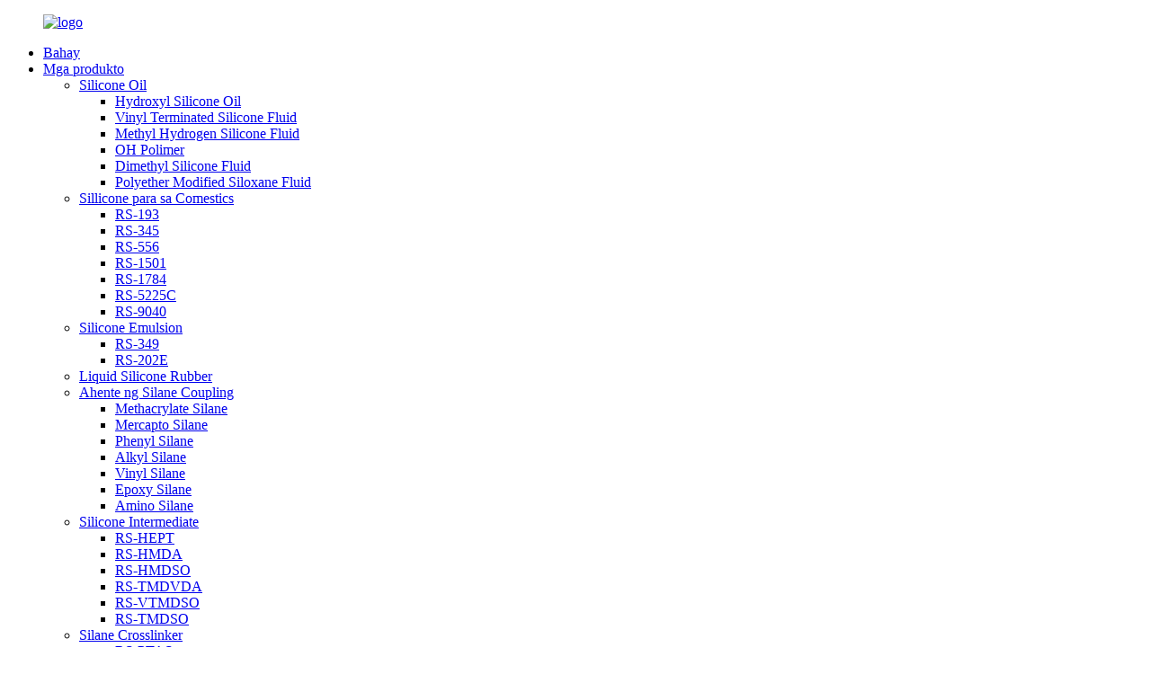

--- FILE ---
content_type: text/html
request_url: https://www.hzrj-silicone.com/tl/mercapto-silane/
body_size: 6883
content:
<!DOCTYPE html> <html dir="ltr" lang="tl"> <head> <meta http-equiv="Content-Type" content="text/html; charset=UTF-8" /> <title>Mercapto Silane</title> <meta name="viewport" content="width=device-width,initial-scale=1,minimum-scale=1,maximum-scale=1,user-scalable=no"> <link rel="apple-touch-icon-precomposed" href=""> <meta name="format-detection" content="telephone=no"> <meta name="apple-mobile-web-app-capable" content="yes"> <meta name="apple-mobile-web-app-status-bar-style" content="black"> <link href="//cdn.goodao.net/hzrj-silicone/style/global/style.css" rel="stylesheet"> <link href="//cdn.goodao.net/hzrj-silicone/style/public/public.css" rel="stylesheet">  <link rel="shortcut icon" href="" /> <meta name="description" content="Mga Manufacturer ng Mercapto Silane, Pabrika, Mga Supplier Mula sa China, Kung mayroon kang kinakailangan para sa halos alinman sa aming mga item, siguraduhing tawagan mo kami ngayon.Nais naming maagang makarinig mula sa iyo." /> <link href="//cdn.globalso.com/hide_search.css" rel="stylesheet"/><link href="//www.hzrj-silicone.com/style/tl.html.css" rel="stylesheet"/><link rel="alternate" hreflang="tl" href="https://www.hzrj-silicone.com/tl/" /></head> <body> <div class="container">   <!-- web_head start -->     <header class="web_head index_web_head">       <section class="head_layer">         <div class="layout">          <figure class="logo"> <a href="/tl/">			<img src="https://cdnus.globalso.com/hzrj-silicone/e7e1f7054.png" alt="logo"> 				</a></figure>           <nav class="nav_wrap">            <ul class="head_nav">               <li><a href="/tl/">Bahay</a></li> <li class="current-menu-ancestor"><a href="/tl/products/">Mga produkto</a> <ul class="sub-menu"> 	<li><a href="/tl/silicone-oil/">Silicone Oil</a> 	<ul class="sub-menu"> 		<li><a href="/tl/hydroxyl-silicone-oil/">Hydroxyl Silicone Oil</a></li> 		<li><a href="/tl/vinyl-terminated-silicone-fluid/">Vinyl Terminated Silicone Fluid</a></li> 		<li><a href="/tl/methyl-hydrogen-silicone-fluid/">Methyl Hydrogen Silicone Fluid</a></li> 		<li><a href="/tl/oh-polymer/">OH Polimer</a></li> 		<li><a href="/tl/dimethyl-silicone-fluid/">Dimethyl Silicone Fluid</a></li> 		<li><a href="/tl/polyether-modified-siloxane-fluid/">Polyether Modified Siloxane Fluid</a></li> 	</ul> </li> 	<li><a href="/tl/sillicone-for-comestics/">Sillicone para sa Comestics</a> 	<ul class="sub-menu"> 		<li><a href="/tl/rs-193/">RS-193</a></li> 		<li><a href="/tl/rs-345/">RS-345</a></li> 		<li><a href="/tl/rs-556/">RS-556</a></li> 		<li><a href="/tl/rs-1501/">RS-1501</a></li> 		<li><a href="/tl/rs-1784/">RS-1784</a></li> 		<li><a href="/tl/rs-5225c/">RS-5225C</a></li> 		<li><a href="/tl/rs-9040/">RS-9040</a></li> 	</ul> </li> 	<li><a href="/tl/silicone-emulsion/">Silicone Emulsion</a> 	<ul class="sub-menu"> 		<li><a href="/tl/rs-349/">RS-349</a></li> 		<li><a href="/tl/rs-202e/">RS-202E</a></li> 	</ul> </li> 	<li><a href="/tl/liquid-silicone-rubber/">Liquid Silicone Rubber</a></li> 	<li class="current-menu-ancestor current-menu-parent"><a href="/tl/silane-coupling-agent/">Ahente ng Silane Coupling</a> 	<ul class="sub-menu"> 		<li><a href="/tl/methacrylate-silane/">Methacrylate Silane</a></li> 		<li class="nav-current"><a href="/tl/mercapto-silane/">Mercapto Silane</a></li> 		<li><a href="/tl/phenyl-silane/">Phenyl Silane</a></li> 		<li><a href="/tl/alkyl-silane/">Alkyl Silane</a></li> 		<li><a href="/tl/vinyl-silane/">Vinyl Silane</a></li> 		<li><a href="/tl/epoxy-silane/">Epoxy Silane</a></li> 		<li><a href="/tl/amino-silane/">Amino Silane</a></li> 	</ul> </li> 	<li><a href="/tl/silicone-intermediate/">Silicone Intermediate</a> 	<ul class="sub-menu"> 		<li><a href="/tl/rs-hept/">RS-HEPT</a></li> 		<li><a href="/tl/rs-hmda/">RS-HMDA</a></li> 		<li><a href="/tl/rs-hmdso/">RS-HMDSO</a></li> 		<li><a href="/tl/rs-tmdvda/">RS-TMDVDA</a></li> 		<li><a href="/tl/rs-vtmdso/">RS-VTMDSO</a></li> 		<li><a href="/tl/rs-tmdso/">RS-TMDSO</a></li> 	</ul> </li> 	<li><a href="/tl/silane-crosslinker/">Silane Crosslinker</a> 	<ul class="sub-menu"> 		<li><a href="/tl/rs-ptas/">RS-PTAS</a></li> 		<li><a href="/tl/rs-vos/">RS-VOS</a></li> 		<li><a href="/tl/rs-mos/">RS-MOS</a></li> 		<li><a href="/tl/rs-etas/">RS-ETAS</a></li> 		<li><a href="/tl/rs-mtas/">RS-MTAS</a></li> 	</ul> </li> 	<li><a href="/tl/ungrouped/">Hindi nakagrupo</a></li> </ul> </li> <li><a href="/tl/news/">Balita</a></li> <li><a href="/tl/faqs/">Mga FAQ</a></li> <li><a href="/tl/about-us/">Tungkol sa atin</a> <ul class="sub-menu"> 	<li><a href="/tl/certificate/">Sertipiko</a></li> 	<li><a href="/tl/factory-tour/">Paglilibot sa Pabrika</a></li> </ul> </li> <li><a href="/tl/contact-us/">Makipag-ugnayan sa amin</a></li>             </ul>           </nav>            <div class="head_right">             <div class="change-language ensemble">   <div class="change-language-info">     <div class="change-language-title medium-title">        <div class="language-flag language-flag-en"><a href="https://www.hzrj-silicone.com/"><b class="country-flag"></b><span>English</span> </a></div>        <b class="language-icon"></b>      </div> 	<div class="change-language-cont sub-content">         <div class="empty"></div>     </div>   </div> </div> <!--theme260-->              <span id="btn-search" class="btn--search"></span>           </div>         </div>       </section>     </header>       <!-- sys_sub_head -->     <section class="sys_sub_head">       <!-- swiper -->       <div class="head_bn_slider">         <div class="swiper-container">           <ul class="head_bn_items swiper-wrapper">             <li class="head_bn_item swiper-slide"><img src="//cdn.goodao.net/hzrj-silicone/5701b6f31.jpg" alt=""></li>           </ul>         </div>       </div>       <div class="path_bar">         <div class="layout">           <ul>            <li> <a itemprop="breadcrumb" href="/tl/">Bahay</a></li><li> <a itemprop="breadcrumb" href="/tl/products/" title="Products">Mga produkto</a> </li><li> <a itemprop="breadcrumb" href="/tl/silane-coupling-agent/" title="Silane Coupling Agent">Ahente ng Silane Coupling</a> </li><li> <a href="#">Mercapto Silane</a></li>           </ul>         </div>       </div>     </section>        <section class="web_main page_main">   <div class="layout">     <aside class="aside">   <section class="aside-wrap">     <section class="side-widget">     <div class="side-tit-bar">       <h4 class="side-tit">Mga kategorya</h4>     </div>     <ul class="side-cate">       <li><a href="/tl/silicone-oil/">Silicone Oil</a> <ul class="sub-menu"> 	<li><a href="/tl/hydroxyl-silicone-oil/">Hydroxyl Silicone Oil</a></li> 	<li><a href="/tl/vinyl-terminated-silicone-fluid/">Vinyl Terminated Silicone Fluid</a></li> 	<li><a href="/tl/methyl-hydrogen-silicone-fluid/">Methyl Hydrogen Silicone Fluid</a></li> 	<li><a href="/tl/oh-polymer/">OH Polimer</a></li> 	<li><a href="/tl/dimethyl-silicone-fluid/">Dimethyl Silicone Fluid</a></li> 	<li><a href="/tl/polyether-modified-siloxane-fluid/">Polyether Modified Siloxane Fluid</a></li> </ul> </li> <li><a href="/tl/sillicone-for-comestics/">Sillicone para sa Comestics</a> <ul class="sub-menu"> 	<li><a href="/tl/rs-193/">RS-193</a></li> 	<li><a href="/tl/rs-345/">RS-345</a></li> 	<li><a href="/tl/rs-556/">RS-556</a></li> 	<li><a href="/tl/rs-1501/">RS-1501</a></li> 	<li><a href="/tl/rs-1784/">RS-1784</a></li> 	<li><a href="/tl/rs-5225c/">RS-5225C</a></li> 	<li><a href="/tl/rs-9040/">RS-9040</a></li> </ul> </li> <li><a href="/tl/silicone-emulsion/">Silicone Emulsion</a> <ul class="sub-menu"> 	<li><a href="/tl/rs-349/">RS-349</a></li> 	<li><a href="/tl/rs-202e/">RS-202E</a></li> </ul> </li> <li><a href="/tl/liquid-silicone-rubber/">Liquid Silicone Rubber</a></li> <li class="current-menu-ancestor current-menu-parent"><a href="/tl/silane-coupling-agent/">Ahente ng Silane Coupling</a> <ul class="sub-menu"> 	<li><a href="/tl/methacrylate-silane/">Methacrylate Silane</a></li> 	<li class="nav-current"><a href="/tl/mercapto-silane/">Mercapto Silane</a></li> 	<li><a href="/tl/phenyl-silane/">Phenyl Silane</a></li> 	<li><a href="/tl/alkyl-silane/">Alkyl Silane</a></li> 	<li><a href="/tl/vinyl-silane/">Vinyl Silane</a></li> 	<li><a href="/tl/epoxy-silane/">Epoxy Silane</a></li> 	<li><a href="/tl/amino-silane/">Amino Silane</a></li> </ul> </li> <li><a href="/tl/silicone-intermediate/">Silicone Intermediate</a> <ul class="sub-menu"> 	<li><a href="/tl/rs-hept/">RS-HEPT</a></li> 	<li><a href="/tl/rs-hmda/">RS-HMDA</a></li> 	<li><a href="/tl/rs-hmdso/">RS-HMDSO</a></li> 	<li><a href="/tl/rs-tmdvda/">RS-TMDVDA</a></li> 	<li><a href="/tl/rs-vtmdso/">RS-VTMDSO</a></li> 	<li><a href="/tl/rs-tmdso/">RS-TMDSO</a></li> </ul> </li> <li><a href="/tl/silane-crosslinker/">Silane Crosslinker</a> <ul class="sub-menu"> 	<li><a href="/tl/rs-ptas/">RS-PTAS</a></li> 	<li><a href="/tl/rs-vos/">RS-VOS</a></li> 	<li><a href="/tl/rs-mos/">RS-MOS</a></li> 	<li><a href="/tl/rs-etas/">RS-ETAS</a></li> 	<li><a href="/tl/rs-mtas/">RS-MTAS</a></li> </ul> </li> <li><a href="/tl/ungrouped/">Hindi nakagrupo</a></li>     </ul>   </section>   <div class="side-widget">     <div class="side-tit-bar">       <h2 class="side-tit">Mga Itinatampok na Produkto</h2>     </div> 	  	 <div class="side-product-items">               <div class="items_content">                <div class="side_slider">                     <ul class="swiper-wrapper"> 				                   <li class="swiper-slide gm-sep side_product_item">                     <figure > <a href="/tl/acrylic-sheet-13-products/" class="item-img"><img src="https://cdnus.globalso.com/hzrj-silicone/PXL_20240315_025438193.PORTRAIT-300x300.jpg" alt="ACRYLIC SHEET"></a>                       <figcaption>                         <h3 class="item_title"><a href="/tl/acrylic-sheet-13-products/">ACRYLIC SHEET</a></h3>                        </figcaption>                     </figure> 					</li> 					                   <li class="swiper-slide gm-sep side_product_item">                     <figure > <a href="/tl/acrylic-sheet-12-products/" class="item-img"><img src="https://cdnus.globalso.com/hzrj-silicone/PXL_20240106_033151326.PORTRAIT.ORIGINAL-300x300.jpg" alt="ACRYLIC SHEET"></a>                       <figcaption>                         <h3 class="item_title"><a href="/tl/acrylic-sheet-12-products/">ACRYLIC SHEET</a></h3>                        </figcaption>                     </figure> 					</li> 					                   <li class="swiper-slide gm-sep side_product_item">                     <figure > <a href="/tl/acrylic-sheet-11-products/" class="item-img"><img src="https://cdnus.globalso.com/hzrj-silicone/PXL_20231228_065000220-300x300.png" alt="ACRYLIC SHEET"></a>                       <figcaption>                         <h3 class="item_title"><a href="/tl/acrylic-sheet-11-products/">ACRYLIC SHEET</a></h3>                        </figcaption>                     </figure> 					</li> 					                   <li class="swiper-slide gm-sep side_product_item">                     <figure > <a href="/tl/acrylic-sheet-10-products/" class="item-img"><img src="https://cdnus.globalso.com/hzrj-silicone/PRONA-MAX-AI-16-300x300.jpg" alt="ACRYLIC SHEET"></a>                       <figcaption>                         <h3 class="item_title"><a href="/tl/acrylic-sheet-10-products/">ACRYLIC SHEET</a></h3>                        </figcaption>                     </figure> 					</li> 					                   <li class="swiper-slide gm-sep side_product_item">                     <figure > <a href="/tl/acrylic-sheet-9-products/" class="item-img"><img src="https://cdnus.globalso.com/hzrj-silicone/PRONA-MAX-AI-2-300x300.jpg" alt="ACRYLIC SHEET"></a>                       <figcaption>                         <h3 class="item_title"><a href="/tl/acrylic-sheet-9-products/">ACRYLIC SHEET</a></h3>                        </figcaption>                     </figure> 					</li> 					                </ul> 				 </div>                 <div class="btn-prev"></div>                 <div class="btn-next"></div>               </div>             </div>    </div>            </section> </aside>    <section class="main">          <div class="main_hd">             <h2 class="page_title">Mercapto Silane</h2>           </div>       <div class="items_list">         <ul>           				 <li class="product_item">                         <figure> <span class="item_img"> <img src="https://cdnus.globalso.com/hzrj-silicone/H2b62d10976cb44c7864ebca51a2181e6ISilane-RS-913-3-Mercaptopropyltrimethoxysilane.jpg" alt="3-Mercaptopropyltrimethoxysilane silane RS-913"> 			<a href="/tl/silane-rs-913-3-mercaptopropyltrimethoxysilane-products/" title="3-Mercaptopropyltrimethoxysilane silane  RS-913"></a></span>                             <figcaption>                                 <h3 class="item_title"><a href="/tl/silane-rs-913-3-mercaptopropyltrimethoxysilane-products/">3-Mercaptopropyltrimethoxysilane silane RS-913</a></h3>                             </figcaption>                         </figure>                     </li> 				           				 <li class="product_item">                         <figure> <span class="item_img"> <img src="https://cdnus.globalso.com/hzrj-silicone/H197d7e3c73194674be43a950d53b6f4a6Sliane-3-Mercaptopropyltriethoxysilane-CAS-14814-09-6.jpg" alt="Sliane 3-Mercaptopropyltriethoxysilane CAS#14814-09-6 RS-823"> 			<a href="/tl/sliane-3-mercaptopropyltriethoxysilane-cas14814-09-6-rs-823-products/" title="Sliane 3-Mercaptopropyltriethoxysilane CAS#14814-09-6 RS-823"></a></span>                             <figcaption>                                 <h3 class="item_title"><a href="/tl/sliane-3-mercaptopropyltriethoxysilane-cas14814-09-6-rs-823-products/">Sliane 3-Mercaptopropyltriethoxysilane CAS#1481...</a></h3>                             </figcaption>                         </figure>                     </li> 				                   </ul>         <div class="page_bar">         <div class="pages"></div>       </div>       </div>            </section>   </div> </section> ﻿     <!-- web_footer start -->     <footer class="web_footer">       <section class="foot_service">         <div class="layout">           <div class="foot_left">             <ul class="foot_nav">                     </ul>             <address class="foot_contact_list">               <ul> 			                  <li class="contact_item">                   <div class="contact_txt">                     <span class="item_label">Telepono：</span>                     <span class="item_val">0086-13758242384</span>                   </div>                 </li> 								                <li class="contact_item">                   <div class="contact_txt">                     <span class="item_label">E-mail：</span>                     <span class="item_val"><a href="mailto:karen@hzrj-intl.com" class="add_email12">karen@hzrj-intl.com</a></span>                   </div>                 </li> 								                <li class="contact_item clear">                   <div class="contact_txt">                     <span class="item_label">Address：</span>                     <span class="item_val">Room 1303, Gudun Road 387, Jingui Building, Hangzhou, China</span>                   </div>                 </li> 								  <li class="contact_item clear">                   <div class="contact_txt">                     <span class="item_label">Address：</span>                     <span class="item_val">Yangzhou Hongyuan New Material Science Co.,Ltd.Hangzhou Ruijin International Trade Co., Ltd</span>                   </div>                 </li>                  <li class="contact_item clear">                   <div class="contact_txt">                     <span class="item_label">Magdagdag ng Opisina:</span>                     <span class="item_val">Room 1706, Block F, Cambridge Commune, 789 Shenhua Road, Hangzhou, China</span>                   </div>                 </li>                 <li class="contact_item clear">                   <div class="contact_txt">                     <span class="item_label">Fac Add:</span>                     <span class="item_val">Hongyuan Road, Shaobo Industrial Park, Yangzhou, China</span>                   </div>                 </li>                 <!--<li class="contact_item clear">-->                 <!--  <div class="contact_txt">-->                 <!--    <span class="item_label">Indonesia Fac Add:</span>-->                 <!--    <span class="item_val">Sei Pelunggut Dapur 12 Industrial Estate, Batam City, Riau Islands Province, Indonesia</span>-->                 <!--  </div>-->                 <!--</li>-->                  <li class="contact_item clear">                   <div class="contact_txt">                                     <span class="item_val"><a href="/tl/">https://www.hzrj-silicone.com/</a>-<a href="http://www.yzhyxc.com/">http://www.yzhyxc.com/</a></span>                   </div>                 </li>               </ul>             </address>           </div>           <div class="foot_right">             <div class="company_subscribe">               <h3 class="subscribe_title">maaari kang makipag-ugnayan sa amin dito</h3>               <div class="learn_more">                 <a href="javascript:" class="button">pagtatanong ngayon</a>               </div>             </div>           </div>         </section>         <section class="foot_bar">           <div class="layout">             <figure class="foot_logo">		<img src="https://cdnus.globalso.com/hzrj-silicone/e7e1f7054.png" alt="logo"> 	 </figure>             <div class="copyright">© Copyright - 2010-2012 : All Rights Reserved.<a href='/tl/dimethyl-silicone-fluid/' title='Dimethyl Silicone Fluid'>Dimethyl Silicone Fluid</a>,  <a href='/tl/terminal-vinyl-polysiloxane/' title='Terminal Vinyl Polysiloxane'>Terminal Vinyl Polysiloxane</a>,  <a href='/tl/cas2943-75-1/' title='Cas#2943-75-1'>Cas#2943-75-1</a>,   <br/><a href="/tl/featured/">Mga Itinatampok na Produkto</a> - <a href="/tl/tags/">Mga Hot Tags</a> - <a href="/tl/sitemap.xml">Sitemap.xml</a> </div>                      <ul class="foot_sns">              		<li><a target="_blank" href=""><img src="https://cdnus.globalso.com/hzrj-silicone/c7e53349.png"></a></li> 			<li><a target="_blank" href=""><img src="https://cdnus.globalso.com/hzrj-silicone/9ab5565d.png"></a></li> 			<li><a target="_blank" href=""><img src="https://cdnus.globalso.com/hzrj-silicone/53bb5f81.png"></a></li> 			<li><a target="_blank" href=""><img src="https://cdnus.globalso.com/hzrj-silicone/bfddf0d1.png"></a></li> 	            </ul>                      </div>         </section>       </div>     </footer>     <!--// web_footer end -->   </div> <style> 	.copyright a{color:#beb9b3 !important;} 	 </style> <aside class="scrollsidebar" id="scrollsidebar">   <div class="side_content">     <div class="side_list">       <header class="hd"><img src="https://www.hzrj-silicone.com/admin/custom_service/title_pic.png" alt="Online na Inuiry"/></header>       <div class="cont">         <li><a class="email" href="javascript:" onclick="showMsgPop();">Magpadala ng Email</a></li>        </div>                   <div class="side_title"><a  class="close_btn"><span>x</span></a></div>     </div>   </div>   <div class="show_btn"></div> </aside> <div class="inquiry-pop-bd">   <div class="inquiry-pop"> <i class="ico-close-pop" onclick="hideMsgPop();"></i>      <script type="text/javascript" src="//www.globalso.site/form.js"></script>   </div> </div> </div>   <div class="web-search"> <b id="btn-search-close" class="btn--search-close"></b>     <div style=" width:100%">       <div class="head-search">         <form action="https://www.hzrj-silicone.com/index.php" method="get">           <input class="search-ipt" name="s" placeholder="Start Typing..." /> 		  <input type="hidden" name="cat" value="490"/>           <input class="search-btn" type="button" />         </form>       </div>     </div>   </div> <script type="text/javascript" src="//cdn.goodao.net/hzrj-silicone/style/global/js/jquery.min.js"></script>  <script type="text/javascript" src="//cdn.goodao.net/hzrj-silicone/style/global/js/common.js"></script> <script type="text/javascript" src="//cdn.goodao.net/hzrj-silicone/style/public/public.js"></script>  <!--[if lt IE 9]> <script src="https://www.hzrj-silicone.com/style/global/js/html5.js"></script> <![endif]--> <script type="text/javascript" src="//www.globalso.site/livechat.js"></script> <script src="//cdn.goodao.net/style/js/stats_init.js"></script> <ul class="prisna-wp-translate-seo" id="prisna-translator-seo"><li class="language-flag language-flag-en"><a href="https://www.hzrj-silicone.com/mercapto-silane/" title="English"><b class="country-flag"></b><span>English</span></a></li><li class="language-flag language-flag-fr"><a href="https://www.hzrj-silicone.com/fr/mercapto-silane/" title="French"><b class="country-flag"></b><span>French</span></a></li><li class="language-flag language-flag-de"><a href="https://www.hzrj-silicone.com/de/mercapto-silane/" title="German"><b class="country-flag"></b><span>German</span></a></li><li class="language-flag language-flag-pt"><a href="https://www.hzrj-silicone.com/pt/mercapto-silane/" title="Portuguese"><b class="country-flag"></b><span>Portuguese</span></a></li><li class="language-flag language-flag-es"><a href="https://www.hzrj-silicone.com/es/mercapto-silane/" title="Spanish"><b class="country-flag"></b><span>Spanish</span></a></li><li class="language-flag language-flag-ru"><a href="https://www.hzrj-silicone.com/ru/mercapto-silane/" title="Russian"><b class="country-flag"></b><span>Russian</span></a></li><li class="language-flag language-flag-ja"><a href="https://www.hzrj-silicone.com/ja/mercapto-silane/" title="Japanese"><b class="country-flag"></b><span>Japanese</span></a></li><li class="language-flag language-flag-ko"><a href="https://www.hzrj-silicone.com/ko/mercapto-silane/" title="Korean"><b class="country-flag"></b><span>Korean</span></a></li><li class="language-flag language-flag-ar"><a href="https://www.hzrj-silicone.com/ar/mercapto-silane/" title="Arabic"><b class="country-flag"></b><span>Arabic</span></a></li><li class="language-flag language-flag-ga"><a href="https://www.hzrj-silicone.com/ga/mercapto-silane/" title="Irish"><b class="country-flag"></b><span>Irish</span></a></li><li class="language-flag language-flag-el"><a href="https://www.hzrj-silicone.com/el/mercapto-silane/" title="Greek"><b class="country-flag"></b><span>Greek</span></a></li><li class="language-flag language-flag-tr"><a href="https://www.hzrj-silicone.com/tr/mercapto-silane/" title="Turkish"><b class="country-flag"></b><span>Turkish</span></a></li><li class="language-flag language-flag-it"><a href="https://www.hzrj-silicone.com/it/mercapto-silane/" title="Italian"><b class="country-flag"></b><span>Italian</span></a></li><li class="language-flag language-flag-da"><a href="https://www.hzrj-silicone.com/da/mercapto-silane/" title="Danish"><b class="country-flag"></b><span>Danish</span></a></li><li class="language-flag language-flag-ro"><a href="https://www.hzrj-silicone.com/ro/mercapto-silane/" title="Romanian"><b class="country-flag"></b><span>Romanian</span></a></li><li class="language-flag language-flag-id"><a href="https://www.hzrj-silicone.com/id/mercapto-silane/" title="Indonesian"><b class="country-flag"></b><span>Indonesian</span></a></li><li class="language-flag language-flag-cs"><a href="https://www.hzrj-silicone.com/cs/mercapto-silane/" title="Czech"><b class="country-flag"></b><span>Czech</span></a></li><li class="language-flag language-flag-af"><a href="https://www.hzrj-silicone.com/af/mercapto-silane/" title="Afrikaans"><b class="country-flag"></b><span>Afrikaans</span></a></li><li class="language-flag language-flag-sv"><a href="https://www.hzrj-silicone.com/sv/mercapto-silane/" title="Swedish"><b class="country-flag"></b><span>Swedish</span></a></li><li class="language-flag language-flag-pl"><a href="https://www.hzrj-silicone.com/pl/mercapto-silane/" title="Polish"><b class="country-flag"></b><span>Polish</span></a></li><li class="language-flag language-flag-eu"><a href="https://www.hzrj-silicone.com/eu/mercapto-silane/" title="Basque"><b class="country-flag"></b><span>Basque</span></a></li><li class="language-flag language-flag-ca"><a href="https://www.hzrj-silicone.com/ca/mercapto-silane/" title="Catalan"><b class="country-flag"></b><span>Catalan</span></a></li><li class="language-flag language-flag-eo"><a href="https://www.hzrj-silicone.com/eo/mercapto-silane/" title="Esperanto"><b class="country-flag"></b><span>Esperanto</span></a></li><li class="language-flag language-flag-hi"><a href="https://www.hzrj-silicone.com/hi/mercapto-silane/" title="Hindi"><b class="country-flag"></b><span>Hindi</span></a></li><li class="language-flag language-flag-lo"><a href="https://www.hzrj-silicone.com/lo/mercapto-silane/" title="Lao"><b class="country-flag"></b><span>Lao</span></a></li><li class="language-flag language-flag-sq"><a href="https://www.hzrj-silicone.com/sq/mercapto-silane/" title="Albanian"><b class="country-flag"></b><span>Albanian</span></a></li><li class="language-flag language-flag-am"><a href="https://www.hzrj-silicone.com/am/mercapto-silane/" title="Amharic"><b class="country-flag"></b><span>Amharic</span></a></li><li class="language-flag language-flag-hy"><a href="https://www.hzrj-silicone.com/hy/mercapto-silane/" title="Armenian"><b class="country-flag"></b><span>Armenian</span></a></li><li class="language-flag language-flag-az"><a href="https://www.hzrj-silicone.com/az/mercapto-silane/" title="Azerbaijani"><b class="country-flag"></b><span>Azerbaijani</span></a></li><li class="language-flag language-flag-be"><a href="https://www.hzrj-silicone.com/be/mercapto-silane/" title="Belarusian"><b class="country-flag"></b><span>Belarusian</span></a></li><li class="language-flag language-flag-bn"><a href="https://www.hzrj-silicone.com/bn/mercapto-silane/" title="Bengali"><b class="country-flag"></b><span>Bengali</span></a></li><li class="language-flag language-flag-bs"><a href="https://www.hzrj-silicone.com/bs/mercapto-silane/" title="Bosnian"><b class="country-flag"></b><span>Bosnian</span></a></li><li class="language-flag language-flag-bg"><a href="https://www.hzrj-silicone.com/bg/mercapto-silane/" title="Bulgarian"><b class="country-flag"></b><span>Bulgarian</span></a></li><li class="language-flag language-flag-ceb"><a href="https://www.hzrj-silicone.com/ceb/mercapto-silane/" title="Cebuano"><b class="country-flag"></b><span>Cebuano</span></a></li><li class="language-flag language-flag-ny"><a href="https://www.hzrj-silicone.com/ny/mercapto-silane/" title="Chichewa"><b class="country-flag"></b><span>Chichewa</span></a></li><li class="language-flag language-flag-co"><a href="https://www.hzrj-silicone.com/co/mercapto-silane/" title="Corsican"><b class="country-flag"></b><span>Corsican</span></a></li><li class="language-flag language-flag-hr"><a href="https://www.hzrj-silicone.com/hr/mercapto-silane/" title="Croatian"><b class="country-flag"></b><span>Croatian</span></a></li><li class="language-flag language-flag-nl"><a href="https://www.hzrj-silicone.com/nl/mercapto-silane/" title="Dutch"><b class="country-flag"></b><span>Dutch</span></a></li><li class="language-flag language-flag-et"><a href="https://www.hzrj-silicone.com/et/mercapto-silane/" title="Estonian"><b class="country-flag"></b><span>Estonian</span></a></li><li class="language-flag language-flag-tl"><a href="https://www.hzrj-silicone.com/tl/mercapto-silane/" title="Filipino"><b class="country-flag"></b><span>Filipino</span></a></li><li class="language-flag language-flag-fi"><a href="https://www.hzrj-silicone.com/fi/mercapto-silane/" title="Finnish"><b class="country-flag"></b><span>Finnish</span></a></li><li class="language-flag language-flag-fy"><a href="https://www.hzrj-silicone.com/fy/mercapto-silane/" title="Frisian"><b class="country-flag"></b><span>Frisian</span></a></li><li class="language-flag language-flag-gl"><a href="https://www.hzrj-silicone.com/gl/mercapto-silane/" title="Galician"><b class="country-flag"></b><span>Galician</span></a></li><li class="language-flag language-flag-ka"><a href="https://www.hzrj-silicone.com/ka/mercapto-silane/" title="Georgian"><b class="country-flag"></b><span>Georgian</span></a></li><li class="language-flag language-flag-gu"><a href="https://www.hzrj-silicone.com/gu/mercapto-silane/" title="Gujarati"><b class="country-flag"></b><span>Gujarati</span></a></li><li class="language-flag language-flag-ht"><a href="https://www.hzrj-silicone.com/ht/mercapto-silane/" title="Haitian"><b class="country-flag"></b><span>Haitian</span></a></li><li class="language-flag language-flag-ha"><a href="https://www.hzrj-silicone.com/ha/mercapto-silane/" title="Hausa"><b class="country-flag"></b><span>Hausa</span></a></li><li class="language-flag language-flag-haw"><a href="https://www.hzrj-silicone.com/haw/mercapto-silane/" title="Hawaiian"><b class="country-flag"></b><span>Hawaiian</span></a></li><li class="language-flag language-flag-iw"><a href="https://www.hzrj-silicone.com/iw/mercapto-silane/" title="Hebrew"><b class="country-flag"></b><span>Hebrew</span></a></li><li class="language-flag language-flag-hmn"><a href="https://www.hzrj-silicone.com/hmn/mercapto-silane/" title="Hmong"><b class="country-flag"></b><span>Hmong</span></a></li><li class="language-flag language-flag-hu"><a href="https://www.hzrj-silicone.com/hu/mercapto-silane/" title="Hungarian"><b class="country-flag"></b><span>Hungarian</span></a></li><li class="language-flag language-flag-is"><a href="https://www.hzrj-silicone.com/is/mercapto-silane/" title="Icelandic"><b class="country-flag"></b><span>Icelandic</span></a></li><li class="language-flag language-flag-ig"><a href="https://www.hzrj-silicone.com/ig/mercapto-silane/" title="Igbo"><b class="country-flag"></b><span>Igbo</span></a></li><li class="language-flag language-flag-jw"><a href="https://www.hzrj-silicone.com/jw/mercapto-silane/" title="Javanese"><b class="country-flag"></b><span>Javanese</span></a></li><li class="language-flag language-flag-kn"><a href="https://www.hzrj-silicone.com/kn/mercapto-silane/" title="Kannada"><b class="country-flag"></b><span>Kannada</span></a></li><li class="language-flag language-flag-kk"><a href="https://www.hzrj-silicone.com/kk/mercapto-silane/" title="Kazakh"><b class="country-flag"></b><span>Kazakh</span></a></li><li class="language-flag language-flag-km"><a href="https://www.hzrj-silicone.com/km/mercapto-silane/" title="Khmer"><b class="country-flag"></b><span>Khmer</span></a></li><li class="language-flag language-flag-ku"><a href="https://www.hzrj-silicone.com/ku/mercapto-silane/" title="Kurdish"><b class="country-flag"></b><span>Kurdish</span></a></li><li class="language-flag language-flag-ky"><a href="https://www.hzrj-silicone.com/ky/mercapto-silane/" title="Kyrgyz"><b class="country-flag"></b><span>Kyrgyz</span></a></li><li class="language-flag language-flag-la"><a href="https://www.hzrj-silicone.com/la/mercapto-silane/" title="Latin"><b class="country-flag"></b><span>Latin</span></a></li><li class="language-flag language-flag-lv"><a href="https://www.hzrj-silicone.com/lv/mercapto-silane/" title="Latvian"><b class="country-flag"></b><span>Latvian</span></a></li><li class="language-flag language-flag-lt"><a href="https://www.hzrj-silicone.com/lt/mercapto-silane/" title="Lithuanian"><b class="country-flag"></b><span>Lithuanian</span></a></li><li class="language-flag language-flag-lb"><a href="https://www.hzrj-silicone.com/lb/mercapto-silane/" title="Luxembou.."><b class="country-flag"></b><span>Luxembou..</span></a></li><li class="language-flag language-flag-mk"><a href="https://www.hzrj-silicone.com/mk/mercapto-silane/" title="Macedonian"><b class="country-flag"></b><span>Macedonian</span></a></li><li class="language-flag language-flag-mg"><a href="https://www.hzrj-silicone.com/mg/mercapto-silane/" title="Malagasy"><b class="country-flag"></b><span>Malagasy</span></a></li><li class="language-flag language-flag-ms"><a href="https://www.hzrj-silicone.com/ms/mercapto-silane/" title="Malay"><b class="country-flag"></b><span>Malay</span></a></li><li class="language-flag language-flag-ml"><a href="https://www.hzrj-silicone.com/ml/mercapto-silane/" title="Malayalam"><b class="country-flag"></b><span>Malayalam</span></a></li><li class="language-flag language-flag-mt"><a href="https://www.hzrj-silicone.com/mt/mercapto-silane/" title="Maltese"><b class="country-flag"></b><span>Maltese</span></a></li><li class="language-flag language-flag-mi"><a href="https://www.hzrj-silicone.com/mi/mercapto-silane/" title="Maori"><b class="country-flag"></b><span>Maori</span></a></li><li class="language-flag language-flag-mr"><a href="https://www.hzrj-silicone.com/mr/mercapto-silane/" title="Marathi"><b class="country-flag"></b><span>Marathi</span></a></li><li class="language-flag language-flag-mn"><a href="https://www.hzrj-silicone.com/mn/mercapto-silane/" title="Mongolian"><b class="country-flag"></b><span>Mongolian</span></a></li><li class="language-flag language-flag-my"><a href="https://www.hzrj-silicone.com/my/mercapto-silane/" title="Burmese"><b class="country-flag"></b><span>Burmese</span></a></li><li class="language-flag language-flag-ne"><a href="https://www.hzrj-silicone.com/ne/mercapto-silane/" title="Nepali"><b class="country-flag"></b><span>Nepali</span></a></li><li class="language-flag language-flag-no"><a href="https://www.hzrj-silicone.com/no/mercapto-silane/" title="Norwegian"><b class="country-flag"></b><span>Norwegian</span></a></li><li class="language-flag language-flag-ps"><a href="https://www.hzrj-silicone.com/ps/mercapto-silane/" title="Pashto"><b class="country-flag"></b><span>Pashto</span></a></li><li class="language-flag language-flag-fa"><a href="https://www.hzrj-silicone.com/fa/mercapto-silane/" title="Persian"><b class="country-flag"></b><span>Persian</span></a></li><li class="language-flag language-flag-pa"><a href="https://www.hzrj-silicone.com/pa/mercapto-silane/" title="Punjabi"><b class="country-flag"></b><span>Punjabi</span></a></li><li class="language-flag language-flag-sr"><a href="https://www.hzrj-silicone.com/sr/mercapto-silane/" title="Serbian"><b class="country-flag"></b><span>Serbian</span></a></li><li class="language-flag language-flag-st"><a href="https://www.hzrj-silicone.com/st/mercapto-silane/" title="Sesotho"><b class="country-flag"></b><span>Sesotho</span></a></li><li class="language-flag language-flag-si"><a href="https://www.hzrj-silicone.com/si/mercapto-silane/" title="Sinhala"><b class="country-flag"></b><span>Sinhala</span></a></li><li class="language-flag language-flag-sk"><a href="https://www.hzrj-silicone.com/sk/mercapto-silane/" title="Slovak"><b class="country-flag"></b><span>Slovak</span></a></li><li class="language-flag language-flag-sl"><a href="https://www.hzrj-silicone.com/sl/mercapto-silane/" title="Slovenian"><b class="country-flag"></b><span>Slovenian</span></a></li><li class="language-flag language-flag-so"><a href="https://www.hzrj-silicone.com/so/mercapto-silane/" title="Somali"><b class="country-flag"></b><span>Somali</span></a></li><li class="language-flag language-flag-sm"><a href="https://www.hzrj-silicone.com/sm/mercapto-silane/" title="Samoan"><b class="country-flag"></b><span>Samoan</span></a></li><li class="language-flag language-flag-gd"><a href="https://www.hzrj-silicone.com/gd/mercapto-silane/" title="Scots Gaelic"><b class="country-flag"></b><span>Scots Gaelic</span></a></li><li class="language-flag language-flag-sn"><a href="https://www.hzrj-silicone.com/sn/mercapto-silane/" title="Shona"><b class="country-flag"></b><span>Shona</span></a></li><li class="language-flag language-flag-sd"><a href="https://www.hzrj-silicone.com/sd/mercapto-silane/" title="Sindhi"><b class="country-flag"></b><span>Sindhi</span></a></li><li class="language-flag language-flag-su"><a href="https://www.hzrj-silicone.com/su/mercapto-silane/" title="Sundanese"><b class="country-flag"></b><span>Sundanese</span></a></li><li class="language-flag language-flag-sw"><a href="https://www.hzrj-silicone.com/sw/mercapto-silane/" title="Swahili"><b class="country-flag"></b><span>Swahili</span></a></li><li class="language-flag language-flag-tg"><a href="https://www.hzrj-silicone.com/tg/mercapto-silane/" title="Tajik"><b class="country-flag"></b><span>Tajik</span></a></li><li class="language-flag language-flag-ta"><a href="https://www.hzrj-silicone.com/ta/mercapto-silane/" title="Tamil"><b class="country-flag"></b><span>Tamil</span></a></li><li class="language-flag language-flag-te"><a href="https://www.hzrj-silicone.com/te/mercapto-silane/" title="Telugu"><b class="country-flag"></b><span>Telugu</span></a></li><li class="language-flag language-flag-th"><a href="https://www.hzrj-silicone.com/th/mercapto-silane/" title="Thai"><b class="country-flag"></b><span>Thai</span></a></li><li class="language-flag language-flag-uk"><a href="https://www.hzrj-silicone.com/uk/mercapto-silane/" title="Ukrainian"><b class="country-flag"></b><span>Ukrainian</span></a></li><li class="language-flag language-flag-ur"><a href="https://www.hzrj-silicone.com/ur/mercapto-silane/" title="Urdu"><b class="country-flag"></b><span>Urdu</span></a></li><li class="language-flag language-flag-uz"><a href="https://www.hzrj-silicone.com/uz/mercapto-silane/" title="Uzbek"><b class="country-flag"></b><span>Uzbek</span></a></li><li class="language-flag language-flag-vi"><a href="https://www.hzrj-silicone.com/vi/mercapto-silane/" title="Vietnamese"><b class="country-flag"></b><span>Vietnamese</span></a></li><li class="language-flag language-flag-cy"><a href="https://www.hzrj-silicone.com/cy/mercapto-silane/" title="Welsh"><b class="country-flag"></b><span>Welsh</span></a></li><li class="language-flag language-flag-xh"><a href="https://www.hzrj-silicone.com/xh/mercapto-silane/" title="Xhosa"><b class="country-flag"></b><span>Xhosa</span></a></li><li class="language-flag language-flag-yi"><a href="https://www.hzrj-silicone.com/yi/mercapto-silane/" title="Yiddish"><b class="country-flag"></b><span>Yiddish</span></a></li><li class="language-flag language-flag-yo"><a href="https://www.hzrj-silicone.com/yo/mercapto-silane/" title="Yoruba"><b class="country-flag"></b><span>Yoruba</span></a></li><li class="language-flag language-flag-zu"><a href="https://www.hzrj-silicone.com/zu/mercapto-silane/" title="Zulu"><b class="country-flag"></b><span>Zulu</span></a></li></ul><script src="//cdnus.globalso.com/common_front.js"></script><script src="//www.hzrj-silicone.com/style/tl.html.js"></script></body></html><!-- Globalso Cache file was created in 0.34363579750061 seconds, on 31-07-24 16:39:06 --><!-- need to refresh to see cached version -->